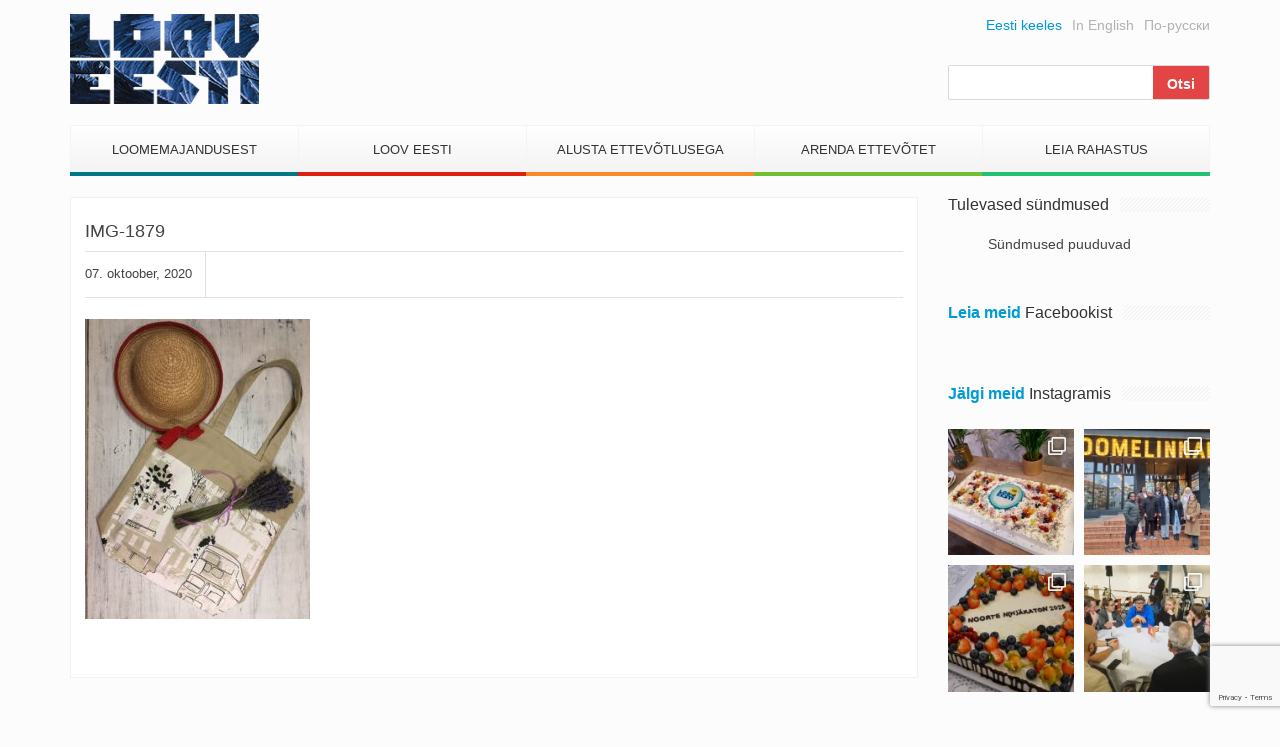

--- FILE ---
content_type: text/html; charset=utf-8
request_url: https://www.google.com/recaptcha/api2/anchor?ar=1&k=6Lev1qcUAAAAAHHDQSBYO7Vhetw8BCAYwt8zwTMH&co=aHR0cHM6Ly93d3cubG9vdmVlc3RpLmVlOjQ0Mw..&hl=en&v=PoyoqOPhxBO7pBk68S4YbpHZ&size=invisible&anchor-ms=20000&execute-ms=30000&cb=eu6gdgukyeyb
body_size: 49007
content:
<!DOCTYPE HTML><html dir="ltr" lang="en"><head><meta http-equiv="Content-Type" content="text/html; charset=UTF-8">
<meta http-equiv="X-UA-Compatible" content="IE=edge">
<title>reCAPTCHA</title>
<style type="text/css">
/* cyrillic-ext */
@font-face {
  font-family: 'Roboto';
  font-style: normal;
  font-weight: 400;
  font-stretch: 100%;
  src: url(//fonts.gstatic.com/s/roboto/v48/KFO7CnqEu92Fr1ME7kSn66aGLdTylUAMa3GUBHMdazTgWw.woff2) format('woff2');
  unicode-range: U+0460-052F, U+1C80-1C8A, U+20B4, U+2DE0-2DFF, U+A640-A69F, U+FE2E-FE2F;
}
/* cyrillic */
@font-face {
  font-family: 'Roboto';
  font-style: normal;
  font-weight: 400;
  font-stretch: 100%;
  src: url(//fonts.gstatic.com/s/roboto/v48/KFO7CnqEu92Fr1ME7kSn66aGLdTylUAMa3iUBHMdazTgWw.woff2) format('woff2');
  unicode-range: U+0301, U+0400-045F, U+0490-0491, U+04B0-04B1, U+2116;
}
/* greek-ext */
@font-face {
  font-family: 'Roboto';
  font-style: normal;
  font-weight: 400;
  font-stretch: 100%;
  src: url(//fonts.gstatic.com/s/roboto/v48/KFO7CnqEu92Fr1ME7kSn66aGLdTylUAMa3CUBHMdazTgWw.woff2) format('woff2');
  unicode-range: U+1F00-1FFF;
}
/* greek */
@font-face {
  font-family: 'Roboto';
  font-style: normal;
  font-weight: 400;
  font-stretch: 100%;
  src: url(//fonts.gstatic.com/s/roboto/v48/KFO7CnqEu92Fr1ME7kSn66aGLdTylUAMa3-UBHMdazTgWw.woff2) format('woff2');
  unicode-range: U+0370-0377, U+037A-037F, U+0384-038A, U+038C, U+038E-03A1, U+03A3-03FF;
}
/* math */
@font-face {
  font-family: 'Roboto';
  font-style: normal;
  font-weight: 400;
  font-stretch: 100%;
  src: url(//fonts.gstatic.com/s/roboto/v48/KFO7CnqEu92Fr1ME7kSn66aGLdTylUAMawCUBHMdazTgWw.woff2) format('woff2');
  unicode-range: U+0302-0303, U+0305, U+0307-0308, U+0310, U+0312, U+0315, U+031A, U+0326-0327, U+032C, U+032F-0330, U+0332-0333, U+0338, U+033A, U+0346, U+034D, U+0391-03A1, U+03A3-03A9, U+03B1-03C9, U+03D1, U+03D5-03D6, U+03F0-03F1, U+03F4-03F5, U+2016-2017, U+2034-2038, U+203C, U+2040, U+2043, U+2047, U+2050, U+2057, U+205F, U+2070-2071, U+2074-208E, U+2090-209C, U+20D0-20DC, U+20E1, U+20E5-20EF, U+2100-2112, U+2114-2115, U+2117-2121, U+2123-214F, U+2190, U+2192, U+2194-21AE, U+21B0-21E5, U+21F1-21F2, U+21F4-2211, U+2213-2214, U+2216-22FF, U+2308-230B, U+2310, U+2319, U+231C-2321, U+2336-237A, U+237C, U+2395, U+239B-23B7, U+23D0, U+23DC-23E1, U+2474-2475, U+25AF, U+25B3, U+25B7, U+25BD, U+25C1, U+25CA, U+25CC, U+25FB, U+266D-266F, U+27C0-27FF, U+2900-2AFF, U+2B0E-2B11, U+2B30-2B4C, U+2BFE, U+3030, U+FF5B, U+FF5D, U+1D400-1D7FF, U+1EE00-1EEFF;
}
/* symbols */
@font-face {
  font-family: 'Roboto';
  font-style: normal;
  font-weight: 400;
  font-stretch: 100%;
  src: url(//fonts.gstatic.com/s/roboto/v48/KFO7CnqEu92Fr1ME7kSn66aGLdTylUAMaxKUBHMdazTgWw.woff2) format('woff2');
  unicode-range: U+0001-000C, U+000E-001F, U+007F-009F, U+20DD-20E0, U+20E2-20E4, U+2150-218F, U+2190, U+2192, U+2194-2199, U+21AF, U+21E6-21F0, U+21F3, U+2218-2219, U+2299, U+22C4-22C6, U+2300-243F, U+2440-244A, U+2460-24FF, U+25A0-27BF, U+2800-28FF, U+2921-2922, U+2981, U+29BF, U+29EB, U+2B00-2BFF, U+4DC0-4DFF, U+FFF9-FFFB, U+10140-1018E, U+10190-1019C, U+101A0, U+101D0-101FD, U+102E0-102FB, U+10E60-10E7E, U+1D2C0-1D2D3, U+1D2E0-1D37F, U+1F000-1F0FF, U+1F100-1F1AD, U+1F1E6-1F1FF, U+1F30D-1F30F, U+1F315, U+1F31C, U+1F31E, U+1F320-1F32C, U+1F336, U+1F378, U+1F37D, U+1F382, U+1F393-1F39F, U+1F3A7-1F3A8, U+1F3AC-1F3AF, U+1F3C2, U+1F3C4-1F3C6, U+1F3CA-1F3CE, U+1F3D4-1F3E0, U+1F3ED, U+1F3F1-1F3F3, U+1F3F5-1F3F7, U+1F408, U+1F415, U+1F41F, U+1F426, U+1F43F, U+1F441-1F442, U+1F444, U+1F446-1F449, U+1F44C-1F44E, U+1F453, U+1F46A, U+1F47D, U+1F4A3, U+1F4B0, U+1F4B3, U+1F4B9, U+1F4BB, U+1F4BF, U+1F4C8-1F4CB, U+1F4D6, U+1F4DA, U+1F4DF, U+1F4E3-1F4E6, U+1F4EA-1F4ED, U+1F4F7, U+1F4F9-1F4FB, U+1F4FD-1F4FE, U+1F503, U+1F507-1F50B, U+1F50D, U+1F512-1F513, U+1F53E-1F54A, U+1F54F-1F5FA, U+1F610, U+1F650-1F67F, U+1F687, U+1F68D, U+1F691, U+1F694, U+1F698, U+1F6AD, U+1F6B2, U+1F6B9-1F6BA, U+1F6BC, U+1F6C6-1F6CF, U+1F6D3-1F6D7, U+1F6E0-1F6EA, U+1F6F0-1F6F3, U+1F6F7-1F6FC, U+1F700-1F7FF, U+1F800-1F80B, U+1F810-1F847, U+1F850-1F859, U+1F860-1F887, U+1F890-1F8AD, U+1F8B0-1F8BB, U+1F8C0-1F8C1, U+1F900-1F90B, U+1F93B, U+1F946, U+1F984, U+1F996, U+1F9E9, U+1FA00-1FA6F, U+1FA70-1FA7C, U+1FA80-1FA89, U+1FA8F-1FAC6, U+1FACE-1FADC, U+1FADF-1FAE9, U+1FAF0-1FAF8, U+1FB00-1FBFF;
}
/* vietnamese */
@font-face {
  font-family: 'Roboto';
  font-style: normal;
  font-weight: 400;
  font-stretch: 100%;
  src: url(//fonts.gstatic.com/s/roboto/v48/KFO7CnqEu92Fr1ME7kSn66aGLdTylUAMa3OUBHMdazTgWw.woff2) format('woff2');
  unicode-range: U+0102-0103, U+0110-0111, U+0128-0129, U+0168-0169, U+01A0-01A1, U+01AF-01B0, U+0300-0301, U+0303-0304, U+0308-0309, U+0323, U+0329, U+1EA0-1EF9, U+20AB;
}
/* latin-ext */
@font-face {
  font-family: 'Roboto';
  font-style: normal;
  font-weight: 400;
  font-stretch: 100%;
  src: url(//fonts.gstatic.com/s/roboto/v48/KFO7CnqEu92Fr1ME7kSn66aGLdTylUAMa3KUBHMdazTgWw.woff2) format('woff2');
  unicode-range: U+0100-02BA, U+02BD-02C5, U+02C7-02CC, U+02CE-02D7, U+02DD-02FF, U+0304, U+0308, U+0329, U+1D00-1DBF, U+1E00-1E9F, U+1EF2-1EFF, U+2020, U+20A0-20AB, U+20AD-20C0, U+2113, U+2C60-2C7F, U+A720-A7FF;
}
/* latin */
@font-face {
  font-family: 'Roboto';
  font-style: normal;
  font-weight: 400;
  font-stretch: 100%;
  src: url(//fonts.gstatic.com/s/roboto/v48/KFO7CnqEu92Fr1ME7kSn66aGLdTylUAMa3yUBHMdazQ.woff2) format('woff2');
  unicode-range: U+0000-00FF, U+0131, U+0152-0153, U+02BB-02BC, U+02C6, U+02DA, U+02DC, U+0304, U+0308, U+0329, U+2000-206F, U+20AC, U+2122, U+2191, U+2193, U+2212, U+2215, U+FEFF, U+FFFD;
}
/* cyrillic-ext */
@font-face {
  font-family: 'Roboto';
  font-style: normal;
  font-weight: 500;
  font-stretch: 100%;
  src: url(//fonts.gstatic.com/s/roboto/v48/KFO7CnqEu92Fr1ME7kSn66aGLdTylUAMa3GUBHMdazTgWw.woff2) format('woff2');
  unicode-range: U+0460-052F, U+1C80-1C8A, U+20B4, U+2DE0-2DFF, U+A640-A69F, U+FE2E-FE2F;
}
/* cyrillic */
@font-face {
  font-family: 'Roboto';
  font-style: normal;
  font-weight: 500;
  font-stretch: 100%;
  src: url(//fonts.gstatic.com/s/roboto/v48/KFO7CnqEu92Fr1ME7kSn66aGLdTylUAMa3iUBHMdazTgWw.woff2) format('woff2');
  unicode-range: U+0301, U+0400-045F, U+0490-0491, U+04B0-04B1, U+2116;
}
/* greek-ext */
@font-face {
  font-family: 'Roboto';
  font-style: normal;
  font-weight: 500;
  font-stretch: 100%;
  src: url(//fonts.gstatic.com/s/roboto/v48/KFO7CnqEu92Fr1ME7kSn66aGLdTylUAMa3CUBHMdazTgWw.woff2) format('woff2');
  unicode-range: U+1F00-1FFF;
}
/* greek */
@font-face {
  font-family: 'Roboto';
  font-style: normal;
  font-weight: 500;
  font-stretch: 100%;
  src: url(//fonts.gstatic.com/s/roboto/v48/KFO7CnqEu92Fr1ME7kSn66aGLdTylUAMa3-UBHMdazTgWw.woff2) format('woff2');
  unicode-range: U+0370-0377, U+037A-037F, U+0384-038A, U+038C, U+038E-03A1, U+03A3-03FF;
}
/* math */
@font-face {
  font-family: 'Roboto';
  font-style: normal;
  font-weight: 500;
  font-stretch: 100%;
  src: url(//fonts.gstatic.com/s/roboto/v48/KFO7CnqEu92Fr1ME7kSn66aGLdTylUAMawCUBHMdazTgWw.woff2) format('woff2');
  unicode-range: U+0302-0303, U+0305, U+0307-0308, U+0310, U+0312, U+0315, U+031A, U+0326-0327, U+032C, U+032F-0330, U+0332-0333, U+0338, U+033A, U+0346, U+034D, U+0391-03A1, U+03A3-03A9, U+03B1-03C9, U+03D1, U+03D5-03D6, U+03F0-03F1, U+03F4-03F5, U+2016-2017, U+2034-2038, U+203C, U+2040, U+2043, U+2047, U+2050, U+2057, U+205F, U+2070-2071, U+2074-208E, U+2090-209C, U+20D0-20DC, U+20E1, U+20E5-20EF, U+2100-2112, U+2114-2115, U+2117-2121, U+2123-214F, U+2190, U+2192, U+2194-21AE, U+21B0-21E5, U+21F1-21F2, U+21F4-2211, U+2213-2214, U+2216-22FF, U+2308-230B, U+2310, U+2319, U+231C-2321, U+2336-237A, U+237C, U+2395, U+239B-23B7, U+23D0, U+23DC-23E1, U+2474-2475, U+25AF, U+25B3, U+25B7, U+25BD, U+25C1, U+25CA, U+25CC, U+25FB, U+266D-266F, U+27C0-27FF, U+2900-2AFF, U+2B0E-2B11, U+2B30-2B4C, U+2BFE, U+3030, U+FF5B, U+FF5D, U+1D400-1D7FF, U+1EE00-1EEFF;
}
/* symbols */
@font-face {
  font-family: 'Roboto';
  font-style: normal;
  font-weight: 500;
  font-stretch: 100%;
  src: url(//fonts.gstatic.com/s/roboto/v48/KFO7CnqEu92Fr1ME7kSn66aGLdTylUAMaxKUBHMdazTgWw.woff2) format('woff2');
  unicode-range: U+0001-000C, U+000E-001F, U+007F-009F, U+20DD-20E0, U+20E2-20E4, U+2150-218F, U+2190, U+2192, U+2194-2199, U+21AF, U+21E6-21F0, U+21F3, U+2218-2219, U+2299, U+22C4-22C6, U+2300-243F, U+2440-244A, U+2460-24FF, U+25A0-27BF, U+2800-28FF, U+2921-2922, U+2981, U+29BF, U+29EB, U+2B00-2BFF, U+4DC0-4DFF, U+FFF9-FFFB, U+10140-1018E, U+10190-1019C, U+101A0, U+101D0-101FD, U+102E0-102FB, U+10E60-10E7E, U+1D2C0-1D2D3, U+1D2E0-1D37F, U+1F000-1F0FF, U+1F100-1F1AD, U+1F1E6-1F1FF, U+1F30D-1F30F, U+1F315, U+1F31C, U+1F31E, U+1F320-1F32C, U+1F336, U+1F378, U+1F37D, U+1F382, U+1F393-1F39F, U+1F3A7-1F3A8, U+1F3AC-1F3AF, U+1F3C2, U+1F3C4-1F3C6, U+1F3CA-1F3CE, U+1F3D4-1F3E0, U+1F3ED, U+1F3F1-1F3F3, U+1F3F5-1F3F7, U+1F408, U+1F415, U+1F41F, U+1F426, U+1F43F, U+1F441-1F442, U+1F444, U+1F446-1F449, U+1F44C-1F44E, U+1F453, U+1F46A, U+1F47D, U+1F4A3, U+1F4B0, U+1F4B3, U+1F4B9, U+1F4BB, U+1F4BF, U+1F4C8-1F4CB, U+1F4D6, U+1F4DA, U+1F4DF, U+1F4E3-1F4E6, U+1F4EA-1F4ED, U+1F4F7, U+1F4F9-1F4FB, U+1F4FD-1F4FE, U+1F503, U+1F507-1F50B, U+1F50D, U+1F512-1F513, U+1F53E-1F54A, U+1F54F-1F5FA, U+1F610, U+1F650-1F67F, U+1F687, U+1F68D, U+1F691, U+1F694, U+1F698, U+1F6AD, U+1F6B2, U+1F6B9-1F6BA, U+1F6BC, U+1F6C6-1F6CF, U+1F6D3-1F6D7, U+1F6E0-1F6EA, U+1F6F0-1F6F3, U+1F6F7-1F6FC, U+1F700-1F7FF, U+1F800-1F80B, U+1F810-1F847, U+1F850-1F859, U+1F860-1F887, U+1F890-1F8AD, U+1F8B0-1F8BB, U+1F8C0-1F8C1, U+1F900-1F90B, U+1F93B, U+1F946, U+1F984, U+1F996, U+1F9E9, U+1FA00-1FA6F, U+1FA70-1FA7C, U+1FA80-1FA89, U+1FA8F-1FAC6, U+1FACE-1FADC, U+1FADF-1FAE9, U+1FAF0-1FAF8, U+1FB00-1FBFF;
}
/* vietnamese */
@font-face {
  font-family: 'Roboto';
  font-style: normal;
  font-weight: 500;
  font-stretch: 100%;
  src: url(//fonts.gstatic.com/s/roboto/v48/KFO7CnqEu92Fr1ME7kSn66aGLdTylUAMa3OUBHMdazTgWw.woff2) format('woff2');
  unicode-range: U+0102-0103, U+0110-0111, U+0128-0129, U+0168-0169, U+01A0-01A1, U+01AF-01B0, U+0300-0301, U+0303-0304, U+0308-0309, U+0323, U+0329, U+1EA0-1EF9, U+20AB;
}
/* latin-ext */
@font-face {
  font-family: 'Roboto';
  font-style: normal;
  font-weight: 500;
  font-stretch: 100%;
  src: url(//fonts.gstatic.com/s/roboto/v48/KFO7CnqEu92Fr1ME7kSn66aGLdTylUAMa3KUBHMdazTgWw.woff2) format('woff2');
  unicode-range: U+0100-02BA, U+02BD-02C5, U+02C7-02CC, U+02CE-02D7, U+02DD-02FF, U+0304, U+0308, U+0329, U+1D00-1DBF, U+1E00-1E9F, U+1EF2-1EFF, U+2020, U+20A0-20AB, U+20AD-20C0, U+2113, U+2C60-2C7F, U+A720-A7FF;
}
/* latin */
@font-face {
  font-family: 'Roboto';
  font-style: normal;
  font-weight: 500;
  font-stretch: 100%;
  src: url(//fonts.gstatic.com/s/roboto/v48/KFO7CnqEu92Fr1ME7kSn66aGLdTylUAMa3yUBHMdazQ.woff2) format('woff2');
  unicode-range: U+0000-00FF, U+0131, U+0152-0153, U+02BB-02BC, U+02C6, U+02DA, U+02DC, U+0304, U+0308, U+0329, U+2000-206F, U+20AC, U+2122, U+2191, U+2193, U+2212, U+2215, U+FEFF, U+FFFD;
}
/* cyrillic-ext */
@font-face {
  font-family: 'Roboto';
  font-style: normal;
  font-weight: 900;
  font-stretch: 100%;
  src: url(//fonts.gstatic.com/s/roboto/v48/KFO7CnqEu92Fr1ME7kSn66aGLdTylUAMa3GUBHMdazTgWw.woff2) format('woff2');
  unicode-range: U+0460-052F, U+1C80-1C8A, U+20B4, U+2DE0-2DFF, U+A640-A69F, U+FE2E-FE2F;
}
/* cyrillic */
@font-face {
  font-family: 'Roboto';
  font-style: normal;
  font-weight: 900;
  font-stretch: 100%;
  src: url(//fonts.gstatic.com/s/roboto/v48/KFO7CnqEu92Fr1ME7kSn66aGLdTylUAMa3iUBHMdazTgWw.woff2) format('woff2');
  unicode-range: U+0301, U+0400-045F, U+0490-0491, U+04B0-04B1, U+2116;
}
/* greek-ext */
@font-face {
  font-family: 'Roboto';
  font-style: normal;
  font-weight: 900;
  font-stretch: 100%;
  src: url(//fonts.gstatic.com/s/roboto/v48/KFO7CnqEu92Fr1ME7kSn66aGLdTylUAMa3CUBHMdazTgWw.woff2) format('woff2');
  unicode-range: U+1F00-1FFF;
}
/* greek */
@font-face {
  font-family: 'Roboto';
  font-style: normal;
  font-weight: 900;
  font-stretch: 100%;
  src: url(//fonts.gstatic.com/s/roboto/v48/KFO7CnqEu92Fr1ME7kSn66aGLdTylUAMa3-UBHMdazTgWw.woff2) format('woff2');
  unicode-range: U+0370-0377, U+037A-037F, U+0384-038A, U+038C, U+038E-03A1, U+03A3-03FF;
}
/* math */
@font-face {
  font-family: 'Roboto';
  font-style: normal;
  font-weight: 900;
  font-stretch: 100%;
  src: url(//fonts.gstatic.com/s/roboto/v48/KFO7CnqEu92Fr1ME7kSn66aGLdTylUAMawCUBHMdazTgWw.woff2) format('woff2');
  unicode-range: U+0302-0303, U+0305, U+0307-0308, U+0310, U+0312, U+0315, U+031A, U+0326-0327, U+032C, U+032F-0330, U+0332-0333, U+0338, U+033A, U+0346, U+034D, U+0391-03A1, U+03A3-03A9, U+03B1-03C9, U+03D1, U+03D5-03D6, U+03F0-03F1, U+03F4-03F5, U+2016-2017, U+2034-2038, U+203C, U+2040, U+2043, U+2047, U+2050, U+2057, U+205F, U+2070-2071, U+2074-208E, U+2090-209C, U+20D0-20DC, U+20E1, U+20E5-20EF, U+2100-2112, U+2114-2115, U+2117-2121, U+2123-214F, U+2190, U+2192, U+2194-21AE, U+21B0-21E5, U+21F1-21F2, U+21F4-2211, U+2213-2214, U+2216-22FF, U+2308-230B, U+2310, U+2319, U+231C-2321, U+2336-237A, U+237C, U+2395, U+239B-23B7, U+23D0, U+23DC-23E1, U+2474-2475, U+25AF, U+25B3, U+25B7, U+25BD, U+25C1, U+25CA, U+25CC, U+25FB, U+266D-266F, U+27C0-27FF, U+2900-2AFF, U+2B0E-2B11, U+2B30-2B4C, U+2BFE, U+3030, U+FF5B, U+FF5D, U+1D400-1D7FF, U+1EE00-1EEFF;
}
/* symbols */
@font-face {
  font-family: 'Roboto';
  font-style: normal;
  font-weight: 900;
  font-stretch: 100%;
  src: url(//fonts.gstatic.com/s/roboto/v48/KFO7CnqEu92Fr1ME7kSn66aGLdTylUAMaxKUBHMdazTgWw.woff2) format('woff2');
  unicode-range: U+0001-000C, U+000E-001F, U+007F-009F, U+20DD-20E0, U+20E2-20E4, U+2150-218F, U+2190, U+2192, U+2194-2199, U+21AF, U+21E6-21F0, U+21F3, U+2218-2219, U+2299, U+22C4-22C6, U+2300-243F, U+2440-244A, U+2460-24FF, U+25A0-27BF, U+2800-28FF, U+2921-2922, U+2981, U+29BF, U+29EB, U+2B00-2BFF, U+4DC0-4DFF, U+FFF9-FFFB, U+10140-1018E, U+10190-1019C, U+101A0, U+101D0-101FD, U+102E0-102FB, U+10E60-10E7E, U+1D2C0-1D2D3, U+1D2E0-1D37F, U+1F000-1F0FF, U+1F100-1F1AD, U+1F1E6-1F1FF, U+1F30D-1F30F, U+1F315, U+1F31C, U+1F31E, U+1F320-1F32C, U+1F336, U+1F378, U+1F37D, U+1F382, U+1F393-1F39F, U+1F3A7-1F3A8, U+1F3AC-1F3AF, U+1F3C2, U+1F3C4-1F3C6, U+1F3CA-1F3CE, U+1F3D4-1F3E0, U+1F3ED, U+1F3F1-1F3F3, U+1F3F5-1F3F7, U+1F408, U+1F415, U+1F41F, U+1F426, U+1F43F, U+1F441-1F442, U+1F444, U+1F446-1F449, U+1F44C-1F44E, U+1F453, U+1F46A, U+1F47D, U+1F4A3, U+1F4B0, U+1F4B3, U+1F4B9, U+1F4BB, U+1F4BF, U+1F4C8-1F4CB, U+1F4D6, U+1F4DA, U+1F4DF, U+1F4E3-1F4E6, U+1F4EA-1F4ED, U+1F4F7, U+1F4F9-1F4FB, U+1F4FD-1F4FE, U+1F503, U+1F507-1F50B, U+1F50D, U+1F512-1F513, U+1F53E-1F54A, U+1F54F-1F5FA, U+1F610, U+1F650-1F67F, U+1F687, U+1F68D, U+1F691, U+1F694, U+1F698, U+1F6AD, U+1F6B2, U+1F6B9-1F6BA, U+1F6BC, U+1F6C6-1F6CF, U+1F6D3-1F6D7, U+1F6E0-1F6EA, U+1F6F0-1F6F3, U+1F6F7-1F6FC, U+1F700-1F7FF, U+1F800-1F80B, U+1F810-1F847, U+1F850-1F859, U+1F860-1F887, U+1F890-1F8AD, U+1F8B0-1F8BB, U+1F8C0-1F8C1, U+1F900-1F90B, U+1F93B, U+1F946, U+1F984, U+1F996, U+1F9E9, U+1FA00-1FA6F, U+1FA70-1FA7C, U+1FA80-1FA89, U+1FA8F-1FAC6, U+1FACE-1FADC, U+1FADF-1FAE9, U+1FAF0-1FAF8, U+1FB00-1FBFF;
}
/* vietnamese */
@font-face {
  font-family: 'Roboto';
  font-style: normal;
  font-weight: 900;
  font-stretch: 100%;
  src: url(//fonts.gstatic.com/s/roboto/v48/KFO7CnqEu92Fr1ME7kSn66aGLdTylUAMa3OUBHMdazTgWw.woff2) format('woff2');
  unicode-range: U+0102-0103, U+0110-0111, U+0128-0129, U+0168-0169, U+01A0-01A1, U+01AF-01B0, U+0300-0301, U+0303-0304, U+0308-0309, U+0323, U+0329, U+1EA0-1EF9, U+20AB;
}
/* latin-ext */
@font-face {
  font-family: 'Roboto';
  font-style: normal;
  font-weight: 900;
  font-stretch: 100%;
  src: url(//fonts.gstatic.com/s/roboto/v48/KFO7CnqEu92Fr1ME7kSn66aGLdTylUAMa3KUBHMdazTgWw.woff2) format('woff2');
  unicode-range: U+0100-02BA, U+02BD-02C5, U+02C7-02CC, U+02CE-02D7, U+02DD-02FF, U+0304, U+0308, U+0329, U+1D00-1DBF, U+1E00-1E9F, U+1EF2-1EFF, U+2020, U+20A0-20AB, U+20AD-20C0, U+2113, U+2C60-2C7F, U+A720-A7FF;
}
/* latin */
@font-face {
  font-family: 'Roboto';
  font-style: normal;
  font-weight: 900;
  font-stretch: 100%;
  src: url(//fonts.gstatic.com/s/roboto/v48/KFO7CnqEu92Fr1ME7kSn66aGLdTylUAMa3yUBHMdazQ.woff2) format('woff2');
  unicode-range: U+0000-00FF, U+0131, U+0152-0153, U+02BB-02BC, U+02C6, U+02DA, U+02DC, U+0304, U+0308, U+0329, U+2000-206F, U+20AC, U+2122, U+2191, U+2193, U+2212, U+2215, U+FEFF, U+FFFD;
}

</style>
<link rel="stylesheet" type="text/css" href="https://www.gstatic.com/recaptcha/releases/PoyoqOPhxBO7pBk68S4YbpHZ/styles__ltr.css">
<script nonce="mfZkIzL114hi4A54mqQGJg" type="text/javascript">window['__recaptcha_api'] = 'https://www.google.com/recaptcha/api2/';</script>
<script type="text/javascript" src="https://www.gstatic.com/recaptcha/releases/PoyoqOPhxBO7pBk68S4YbpHZ/recaptcha__en.js" nonce="mfZkIzL114hi4A54mqQGJg">
      
    </script></head>
<body><div id="rc-anchor-alert" class="rc-anchor-alert"></div>
<input type="hidden" id="recaptcha-token" value="[base64]">
<script type="text/javascript" nonce="mfZkIzL114hi4A54mqQGJg">
      recaptcha.anchor.Main.init("[\x22ainput\x22,[\x22bgdata\x22,\x22\x22,\[base64]/[base64]/UltIKytdPWE6KGE8MjA0OD9SW0grK109YT4+NnwxOTI6KChhJjY0NTEyKT09NTUyOTYmJnErMTxoLmxlbmd0aCYmKGguY2hhckNvZGVBdChxKzEpJjY0NTEyKT09NTYzMjA/[base64]/MjU1OlI/[base64]/[base64]/[base64]/[base64]/[base64]/[base64]/[base64]/[base64]/[base64]/[base64]\x22,\[base64]\\u003d\x22,\x22w5Epw6xkw6LCocOBwq8yw4LCkcKHwr/Du8K7EMOPw7oTQW9MVsKpb2nCvmzCgxjDl8KwRWoxwqtfw48Tw73CrBBfw6XChsKMwrctEMOJwq/DpBARwoR2amnCkGg6w6ZWGDtuRyXDgQtbN0lxw5dHw4lzw6HCg8OZw43DpmjDuSdrw6HCp3RWWCHCmcOIeSIhw6l0TzbCosO3woDDsnvDmMK9wqxiw7TDisOMDMKHw5oQw5PDucOxeMKrAcK5w6/[base64]/DvFQWw6FzcjVyeR9Aw4ZGUzVow6DDiR1MMcOiUcKnBT57LBLDmsKkwrhDwqzDv34Qwp7CqDZ7G8K/VsKwZXrCqGPDgcKNAcKLwonDicOGD8KEcMKvOyQyw7N8wovCszpBScO+wrA8wrjCncKMHyXDj8OUwrlEK2TClARtwrbDkWLDkMOkKsOzd8OffMOPFCHDkXIxCcKnScOTwqrDjWxNLMONwp1SBgzCgsOhwpbDk8O9FlFjwr7Cuk/Dtjktw5Ykw5hXwqnCkiwkw54Owoxdw6TCjsKtwrtdGytOIH0IL2TCt0TCsMOEwqBWw6BVBcO2wod/SDViw4EKw6zDtcK2wpRkHmLDr8KPNcObY8KHw4rCmMO5E2/DtS0UAMKFbsO4wozCuncIBjgqP8OVR8KtNsK8wptmworCusKRIRvCjsKXwotpwoILw7rChXoIw7siXxs8w7/[base64]/CjSHCqcOnw5A+OSUSw61tBMKwYcKJw4/CoF7Csy/CqS/DnsOUw5fDgcKaRMO9FcO/w5Ruwo0WNXhXa8O1O8OHwpsuaU5sOnw/asKSH2l0agzDh8KDwo8gwo4KBj3DvMOKWcOjFMKpw5jDu8KPHApCw7TCuzJswo1PPMKWTsKgwr/CpmPCv8ORXcK6wqFnXR/Ds8OJw6Z/[base64]/[base64]/[base64]/ClzjDocOmeMO8wpDCqsOZGQwDBiDCkRlVKDlwAcKVw5U1wqwES3RDN8OPwoMLQsO9wpNxccOkw4IUw5bCjiDCpyVRFsKqwovCvMKhwpPDpcOJw4jDl8K3w5DCqcKbw45lw6hjIsOfRMKsw6J/w6TCiidfAV83AMOeNxBdT8KvHwzDhTZHVn0Rwq/[base64]/CljDDmMKkLMKvw6Jew4vCiMONwqTCtg8Sw6Y3w77DgcOIAsO5w4TDsMKoZsOPFidbw55rwrl1wpzDshXCgcOyDTM+w5XDq8KPfxs4w7/CocOew5gJwr3DjcO0w5PDtU9ITRLCigMGwp/[base64]/DmcKDw6hgEsKnRETDpMOrwpHCrgbCtMO4wonCjMOZfsOVH2PCgcKnw4PCohcxZ2PDpk/DhTPDpcKOdVwoacKUPcOfaHMjX2gBw5x+TTPCqEF3Wl1AKsORQCPCjMOBwobDmTkzEcOPbxvCvgbDsMK9PnR9wrx3EVnChHk/w5vCghjDkMKgfDXCmsOYw4okLcO6BMOje3fCjyAWwrnDhAXDvMKkw7PDgMK9KURkwoZuw7M7M8KqDsO9woPCpWZCw5jDrxpjw6XDsXrCiFh+wpAmQ8OzUsKpwr4YHwvDsBJELcK9LU/[base64]/DjsK+wo/DojjDhAPDs8OVclFgGF/DgsORwqLDq2vDvS9iSxDDn8O5ZcORw6pEYsKqw6zCqsKYccKzOsO3w68xw55gw6dFwqHClVbCinw4ZcKjw74lw5I5KHBFwrouwo3Dj8K5w4vDu2JnJsKgw6PCqHNvwrHDpMOre8OaSD/[base64]/XMKDSMOkIMORwp5RTcKiwo7Duj4AJEAGHMOfX8KRwrsEbnrCqXZ9GsO/wpLClVbDtwQiwoPDqxnDj8K8w47Dt00RUil9LMO0wpkVHcKywqTDlMKewrnDm0A5w55sLwF0G8KQw47Cn3BuWMOhwpbDl25iHD3DjRoSGcObIcKOFBnCn8OxMMOiwqg7wrLDqx/DsxVwBg1jAVnDp8KtNk/DmcOlJ8OOGzhOG8KYwrEwbsKwwrRfwrnDgQzCp8KUSmPCgjrDsUTDo8KKw4h1fcKnwpjDtsOXasOlw7/[base64]/CXTDq1fCk8OIw4bDrsKWIizCiMOrVcKbwoLDqTzDrsK9X8K2E2pOXwF/L8KwwqzCknHCqMOYEMOUw5zCmBbDo8OQwpQdwrcCw75TFMKRLz7Dh8Kzw7zCk8Onw74Gw7sMPxrDrVMeRcKNw4PCumbChsOkbsO4T8Klw458w7/[base64]/wozDp8KBLxkVH1kMwr/DnsKHw43CiMOUwrERw7/[base64]/[base64]/w7RhXyzCiycGURvCqRXCq2RnLDInWVnCl8OCBsO4K8OVw4/Ct2PCmsK7DcKZw5AUQ8KmHGvClMO9IkdyG8O9IHHDtcO2ZTTDlcKlw53Di8KhKcKAMcKDYkBnAQbDusKqIULCtsKfw6/CncOPXiHCgxgVBcKGC0LCvsOEw6MuKsKhw61iFcKiA8Kzw6zDscKxwq/CsMOPw41VaMKewrE8LiwjwpvCqcOpIRNGVx5owpRdwp9Jf8OMVMKDw4phAcKZwqgVw5pkwojCsEhbw7VAw60eP3g/[base64]/DkcK4K8O/w4rDlCTCvsODwpXDoW1QHcOEwpN1w4Y8wrt8wpY/wrJpwqFqC3lJRsKPW8Kyw5JRIMKNwr7DtsKWw43DmMK5B8KWdUfDrMKEATl8CsO5ZCHDvsKkZsONBQphK8ObB2cow6TDpSU/[base64]/DtMOtw6Myw7DCoDnCq8KBClLCpsOgWsK3JCDDolvDmFd6wpBpw455wrbClWXDt8KLWX/CssOEEEvDuXPDkEF5w73DgwQmwoovw63Cl2Imwp5/ZcKqA8OSwrnDoiYkw5/CssOeWsKjwodjw6Y7woLCqhZXM0/DpDbCs8Kpw4TCiFLDt1QXaQV6DcKiwrAwwq7DpMKxw6vDtFfCvDkBwpsCcsK3wrrDmsKJwprCrh0swqVXLsKwwrbCmcO8KmE/wp0MG8OsZcKbwqgofSXDm0MWw5fCtsKFf30ifm3DjcKfCsOIwpHDuMK6O8OAw7EpNcOsaRnDrVbDnMKWUcOOw7vCssKAw4MzSXoWw5x3LivCiMOVwr5uIwnCuw7CucKgwo87UzUdw7vChiwmwqcQDCjChsOhw5jCnEtpw45kwoPCiCrDsh9Kw6TDmRbDvcKCwqE/csKJw77DjyDCrTzClcKGwpN3YWcjwo5ewpNMKMO8B8OPw6fDtirChzjChcK7SnlmLsKAw7fCv8OCwp/[base64]/[base64]/w5/[base64]/Cg8OLwqteE3wgFEIwSzNcWMO/[base64]/LVDDjk8CBUovLMOQDmtQfHDCjMOJFTZcbA8Vwp/CgMKswp7CqsOuJyAWJMOXwqEvwpgBw4/DqMKiIA3DmhFyRcKZXzvDkMOXCzDDm8O+FsKYw4hLwpfDuBbDm1HCmgfClXLDgF/CuMKfbRQQw6MpwrEkKMOFcMKmFn52HA7DmB3DsTjCk2/Cpm7ClcO0w4Rhw6TCgsOoAw/DoDDCtcODBjbCmxnDlMOow49AHcK1HhIxw7/ClDrDjwLDh8OzBcK7wrHCpmIyZyTCqBfDuSXClncwJyvCm8O1w5tPw7vDocK1TQrCkiFSFmnDlMKewrLDlEnDoMO5FQ/CicOiH2NDw6Vgw4/[base64]/MsKQwpF9QFjClW3DtyMTwrJyEkbDgcKIwpLDjhHCiMOkO8OtwrB/SxEIBz3ChRVkwpXDnMORLQXDtsKKGCpCYMOYw5nDpMO/[base64]/DisOHUR89w7jDvCbCv8K1RsO1AcO4w7/CmmQqVBdJw5Z5IcKDw5AKNcOew5vDmUHCsyQpwqzDl2QCw5xoMiFBw4jCh8KpKmjDrcOaNsOjcMKRKcOCw6LCllrDv8KVPsOKGWzDkCTCosOEw67Cog91TcOnwoVpGG5mV3bCmmYUTsK9w754wp8WYk3Cr0PCv2IIw4lKw47ChsOCwoPDr8OTFiJfwqcGecKaRnsRCw/CpWxbKipYwpMVSU1OVGBQeVRqOChTw5cYCR/Cg8K9V8Omwp/DlhXDosOWNsOKX3dTwr7DkcKHQjETwpg/Z8K9w4XCgRbDqcKJdQTCkcKZw5XDhMOGw7U1wrLCvcOAbU4Qw7/CqXDDnivCr2YBEgpGVzoKwqrCk8ONwpoew4zCi8KbakXDhcK9RhvCmXvDqhPCpAt8w606w6zCmQhPw5/CoxJmO1bCigQ9aWnDmjQPw6HCucOJP8OPwqrCmMKnFMKQJMKPwqBVwpd9wq3Chz7CtCgawojCjlUfwrfCsXfDpsOoI8OYVFxGIMOOJxQ9wofCgsO0w6JgScKwfVXCkTjCjijCn8KJJg9TacKjw4rCjR/DosKhwojDgyVvQ3jCtsOVw4bCucOTwpTCgT9bwqXDvcORwrcQw5F0w6UbA0E6w4PDjsKWNznCuMO+e23DjVvCk8OAOFYywpQKwpIfw4Zkw5vDk18Jw4EnGcO/w7UHwpDDlgMsXMOXwrvDo8OxJ8Ovby90dVcCTDLCncOPbsO1UsOaw5Iyb8OtBsOzYcOYE8KWwqrDpQ3Dm0dESBrCssKLUSzDnMOaw5nCh8OAXyvDm8OURABbfnvDvXdbwobCkMKrL8O4f8OSw6/Dhy/CmEh1w6bDo8K6AGnDuVUCZgPDl2o1FiBrTWnDnUZRwoIMwqElalpCwoE1EsK6eMOTNMKLw6nDtsKKwpvCkj3CgzxJwq1yw483LivCtFbCo2sFFsO2w6kCe3vCnsO1VsKuDsKhRcK1UsObw5bDnXLCjV/[base64]/Ci0AEw6fCpgl6G0rCqcOawoRIwobCjcOSwpEWwoACG8OUw5jCknzCv8O9wrzCk8Owwrpcw4UfBjnDhxxkwok9w5BuCR/[base64]/DmMKNBgU5wqgzw7/DthM3QRrClREwwqlAwpl3XXQ5DsOQwqfDvcKYwoZbw5jCr8KLNA3CtMOnw5BswprCimXCpcKFMCDCscKJw6Bow5QUwrnCiMKQwqRGw7TCqAfCu8Oxw5I2bETDrsKbZV/DvnUZUWnDrMOZEMK6dcODw5RKB8Kbw6xbRGsmIi/[base64]/Ds8OZw7ckwr4Fw6MTMB/CvMKVJ8KiNsOXUFDDh17DgMKzw6zDrXo7wpVew7PDhcOswq90wo3Dp8KZV8KNccK5M8KvFXbDg3dkwpXDr0tRUCTCl8ODdEQMFcOvIMOxw69CZV/DisKxA8O/XyrDk33Cq8KUw4DClDllwqcOwrRyw7/Djg7ChMKeGxAKwoo8wo/Dl8Ocwo7CvsOlwrxSw77DgsKPw6/DrcK0wqnDhDTCk3JsOi15wonDucOEw786ckA6cDPDrgc+EMKfw5gYw5rDsMKKw4PDtsOkw7w7w6sYKMOZwrcAw4VvIcOrwrXCjFfDisOHw7HCtcOpKMKnSsOBwq1rKMOkXMOpdSbChMK8w4zCvz7CsMKRw5Afwr/Cn8OIwp/DrllcwpXDr8O/CsOGasO5HcOyPsOQwrJfwoHDlcKfw5nChcKcwoLDmsOjbMO6w68Fw5otK8KbwrdyworDpjRccno6wqNbw7tWUVpVXMKfwoDCgcKzwqnCjCbDo18yLsO8JMOsTsKqwq7CnsOjDErDpE94Zj7DscOvacO4BGMFb8KvGkrCicKAIcK/w7zCjsOoN8OCw4LDvmHDgArClUPDosO9wpbDj8KwEUI+JyhnNxPCkMOAw5TCosKswq3DqsOzYsK3EXNCHGsSwrAbZcOZAibDssK5wqEaw4LClnwRwojCp8KdwrzCpgHCgMOGw4PDr8O9wrxtwpVAN8KCwpzDtMO/OsO9FMOFwqnCsMOUNVPDohTDnF3DusOtw6h4ImZeBsOlwoQJN8KAwpDDvMOcRBjDpcOTF8Otw77CrcKSVMO/agYGXADCscOFecO9a25fw7/ClwciY8OQFgZbwp3DnMORRWbCvMKyw4hJZ8KSccOwwrlNw7Z6ecOpw68mHzFuVAVyTl/CoMKuC8KxDFzDssKcFcKAW18AwpzCqMO5RMOQeQHDm8Ohw5oaLcKdw6Jbw6YvVCZHLMO9SmTCnwzCtMO1CMOrNgXClMOewotlwqsdwqfCqsOAwpDDgVY4w5Egwot/acKhLMKZWDgsD8K3w6vCrw1dUSXDiMOEcSx9BMKQbx9qwoV6WQfDlcKJFcOmfnjDiivCq1gMbsO0wrMiClcZAwHDtMOZMSzCmsOWwqQCPsKDwp/CrMO2CcOoPMKawqTCv8OGwovDnxgxw7PChMKEbMKFdcKQJcKhDmnCsnvDjMORSsOXOhdewpglwp/DvFPDtnJMDsKISD3DnFo6w7lvI0vCunvCt0TDlHrDj8OCw7HDp8Omwo/CvSTDrnDDhMOWwphUJ8Opw7AMw7bCuW8WwplYL2jDvVfDvMKawo8TIF7DtDXDt8KSY3DDnm9DHQICw5QeDcK1wr7CucOEacOZBz5ePCNgwqhmw4DCl8Ode1ZWVcKZw7Uzw5ADSE0WWGjDrcKLFxY7dVvDosOLw5/ChFPDucOGJwZFD1LDtcOzLzDCh8Oaw7bCji7DgyYJVMKIw5gowpTDtX17wqfDrWkyKcO8w5giw4FDwrAgD8OGNMOaHcOOZsK4woEdw6Bww4QSWMKmOMK9MsKSw5nCv8KVw4XCox1Xw7/DqH43AcO1UMKZa8KVXcOrEj9oW8OQw4rDhMOjwp3Ch8KXSFxzX8KRdUZXwpjDmMKhwr7CrcK/V8OrO1xzVi9yLVNdS8ObasK8wq/Cp8Klwrggw6/CsMOrw7t6YMORacOPXcOTw4oGwpvCisO5wp/[base64]/BcKMZEXDkcKXTMOPX8K1w5QQw4NRSC8pYcOXwrXDlic1B8KFw7zCj8OZwqXDnDhowrTCnxZOwoItwph+w5nDosKxwpowacKsH2MQSjPCmSIvw6N2I3lEw5PCksOJw7LCvmA0w7DDksOMDB3CmsKlw73DmsO4w7TClXDDgsOKdsKpHcOmwpzDrMKawrvDi8KHw6/Dk8Kmw4BhPRcmwoLDvn7CgRxIQcKKdMKSwprCt8OiwpQQwpTDhcOew4INcHZGUCcPwqRBw7/[base64]/CqsOhw7zCtsKaMcOOw4HDvXvDhsO3aMK0GWw6w6rCqMOVNHwtdMKsVzkEw6h6wqUewpEIVcO6I1fCrsK5w59JY8KJUR1dw4Qlwp/CpD1PRMO/DVLCmcKCLgTCmMOACyoJwr9Kw4ARfMK0w5PCtcOoIcO8UikZw7TDoMOfw7AFNcKLwpEqw5TDrj1cBsOcdgzDhcOlcgTDoELCh3jCv8KdwpfCpsOiDh/CgsOXGwsXwrMqFxxTw7MJV0vDnx3DihYWMMKSe8Kqw7fDuW/[base64]/wpLDpMKjNnkuwqbClMOOwojCpATChCsqPTZlJMO3AcOfdcK4TMKQwrZCwrnCkcOiccKhRC/Cji1Yw6lqYcK4wrvCocKgwrULw4BDGkrDqnjDmRzCvjXCuR4Uw54aAD1rEXtnw5gjVsKRw43Dk2HCvsOpClTDlgrChgzCmHVJU1kcYwowwqpSCcKka8ODw6hdMF/CosOQw53DpQrCr8OOaStXBRnDsMKIwpY6w7YwwpbDimxWU8KCMcKHLVXCn2h0wqbDkcO0wrkNwrlYZ8KNw6wawpd7wrVGfMO1wq/Cu8KFAsO9VmHCrmw5woXCrkDCssKYwq0WRcOew53CngoUB1vDrWVhK1bCh0dgw4PCj8Oxw7NmaBMbAsOYwqLDl8OVSMKRw7ZIwokCPMOxwrwrZMKpLm4QMGJrwqnCq8OdwonCu8O+dTJzwrY5csKVcxLCpUbCvMOWwrI2F24YwpZ8w7hZFcOnL8OFw40/ZFRvXinCqMOQTMODPMKQS8OiwqJgw74uwobCi8K/w60/[base64]/DvSPDq1Vsw6M1dX7DisKNwr0BFsOHw5PDm3DCkHbCiQR9c8OWacKnUcOnBzwDJWYKwpMmwpXDti4iAsKCw67DlcO0wpwtc8OUc8Kvw6EQw40SF8KEwoTDoVbDvybChcOJdgXClcONC8KhworCp3UGP1DDsyLCksOBw4xbAsOeasKXwpVEw6pqQVXChMO/OcKjDA9bw5XDvRRiw4Z0dETCrQtww4hXwplZw70lYjTCmCjCgcO5w5LDp8OZwqTChFjCgMOzwrxew5R5w6UAV8KeX8OsTcKUXiPCq8OTw77DqwDCqsKPwp0tw4LChnbDh8KMwoTDi8OcwqLCuMO8V8KNdcOzaXcbwpwMw7hJC0zCkm/CpWfCvcOFwp4EbMOcfEw2wrMwL8OJQw4hw6DCqcKfw77DmsK4wo0DB8ONwrrDjgrDpMOIXcOmE23Cv8OwUxTCscKew4lfwo/DkMOzw4UQOBzCncKICh0mw5zDgwR6wpnDowYHLFMgw7UOw65KYMKnDVnCqnnDucOVwq/[base64]/Dn387wqVpw6LDgMKyw7I6w7vCtMKTVQMfw6AlWcKPQgjCocO6QsKfeixqw5TDkQjDv8KMZk8QFcOqwobDh0IOwrbCqsK7w5sLw5XCvjgiDMKJbcKaB3TDj8KEY2Znwp8weMO/I0XDmn0pwo01wo5qwr9mQl/[base64]/Do8KEA2Qhw503w49wSsKvwqtMd8K6w6/ClCHCiULCkD4nw7F7wovDnhXDlcKUdsOVwqnCjcK+w5cbcjjDohZAwq9Iwp9QwqhBw4hVH8KHMxrDqsOSw6nDtsKOFmVFwpd4QXF6w4rDoFvCvncpXMO7CVjDqFvDjcKXwozDnQwKw4LCi8KPw7NuT8Kuwq/[base64]/[base64]/DhHpwMcKFw6/DmsO+wpPDnsKuw5dFw7s5wq1Aw79bw43CulFxwq1vORnCssOQcsObwplfw7fDjzhiw7N8w6bDrgXDvDTCmcKmwqxaLsOjDsKQBCvCm8KXUMOtwqVqw4bDqixiwq4iCWbDnhlfw4wXJT1DWFzDrcKxwqHDv8ObVQRiwrHCjWU+TMONPhJnw7hqwobCt1/[base64]/DscKBN8KQZy/[base64]/DhVJSe8K0wrt6wrvDswPDmlofXGI8w7TDpcO8w590wpcdw5DDjsKYBC/DsMKewrE6wrULL8OYSgDClsKkwpvDscOxw7rDuEMPw7vDoBA+wqIyfxzCucOPNC5Cexk5OsOfTcO8EEh1G8Kqw7bDlzVqwrsKNWXDqEp2w47CoSHDm8KsaTpNw7HCv1NMwr7CuV57PmDCghLCqiLCmsOtw7/DkcOTeV7DmiHDi8KbMz1KwojCpy50w6gecsKUbcOoHwcnwqNPLcOGPy5Dw6oUwpPDrcO2HMK9X1rDo1HDiQzDj0zCgcKRwrbDn8OHwpdaNcOheAAAbn0zPD7DjWPDnAvDimvDr1RZM8OnEsOCwo/CnRrCviHDp8K7bCbDpMKTe8OLwrTDjMKdbsOHEMO1w5gXFBorwo3DniTCvsKjw4fDjCvDvFXClnBow4vDqMOtwoo6J8Krw4/CsWjDjMO1KlvDh8OBwqJ/[base64]/DvAJ/UhAGKGTCinXCl8KFdxtBwqvCsMKNEAc+KsO/N08iwqVBw7BrEcOlw5rClBIQwoYOAwDDpD3DtMKAw7YPHsKcFsOtwpBGfVXDvMOSwqPDlcKRwrvCmcKIcSfCqMKoPMKxwo08X15PBVXClsKLw4DDkcKGwpDDqR5rJl9IS0zCv8KKUsO0dsO6w7/CkcO6wppMasO2csKcw5bDqsOAworDmwofPcKuMhUYGcOuw6kGfcK8ccKbwpvCncKcTRVbHUTDh8OxWcK2GBAzfynCnsOhSmdPYzglwp9/[base64]/[base64]/Dv8KvWydNw7gWLhTClknChAfCicKlUzFtwoDCv2/CjcO2wqTDgMK1FHgWMcKYw4nDngDCtMOWJG9nwqMywqXDhQDDqwZnV8K6w4XCt8K8DVXDh8OBWjPDhsKQEXnCrMKaGwjCoThpHMK+GcOOwqXCvMOfwoHCtGjChMKiwoMNBsOzw5Isw6TCjD/CqXLCn8OVR1XCuF/Cm8Kuc0zDnsKjw4TCqHwZK8KpX1LDqsKcQ8KOYcK6w61Hwr1/wqbClMOhwp/CicKOwqYOwr/Cv8OMwpzDsUHDu19OIipfVDocw6gHPMOpwoNEwr7DsUcPFUbCqXsiw4A0wo9Mw6vDnTbCp3E1w53CsUMewp7DmAPDgTAawrEcw7tfw6U1ay/CnMKracO4w4TCmsOGwoUJwrRMbE4ZUi9Mf37CtRMwc8OMw57CuSYNPR7DmAIjYsKrw4jDjsKVYMOVw7xSw446woHCjT4+w5JuBE9wWyVwF8OxFMOUwrJSwp/DqcKsw6J8UsKTwqhFVMOSwrwSfAU4woU9wqLChcO8PMKdw6rDqcOlw7jDj8Oufx8XFibChw10KMOxwrjDox3DsgnDiDLCtMOrwoMKLzDDo3bDlcKWZ8Obw4UJw6oLw6PCq8OGwoR0AxDCpSppaggDwo/Dn8KZCMOqwpXCqithwqsKPyLDl8O9R8OnMMK0V8Kow77CmU8Lw6fCoMKXwo1DwpXChx3DqMKxTsO/w6ZvwpPCpCrCmhhsRwvDgMKKw5tJVkPCk03DsMKKamrDtSIIHzDCri7DgsOHw4c5QQNeDsOrw7fCgGxdw7LCs8O8w6wDwrp6w48RwrU8K8OawrbCmsODwrF3Nwxxc8KSdGvCp8KjUcK7w7kMwpMvw41yGmR/wqHDssO5wqDDiwk1w7QjwrFDw4sWw4PCmmDCqgfDmcKrXFbCm8OwYi7CuMO3EDbDmcOifiJsc2M+w6rDghMawpE4w6ptw7oiw75QXwjCimYpMsONw77CtsOuYcKtWQ/[base64]/w4/Cly3DsMOtworCqMOTL8KtwqU+NVtVwqEvQWdeBmUKH8O0ZAjDp8KTNVICwoQ7w63Dr8KrA8KyajDCqh9vw61UJ3DCsyNAA8Olw7TDhkvCjgR9ZMOtYlUrwonDj2Q7w5owEcKXwqjCnMK2K8O/w57ChXDCoG8aw4Fkwo7DhsObwpBiJMKuw73Do8Kww4IUCMKrXsO5CFPCnCHCqMKKw5BXUsOIEcKtw6gPBcKkw4/ChnsYw6fDsA/[base64]/FMKcD0h7cMKQSRTDj8KdKD9Cwq8Qw7h1ecOVZMK/QQ5Ww5Naw6bCu8KyTQHDusKdwp/DiXACA8OrbEwFMsKSNmPCjcK6WsKEZMKockzDmxrCqsKkPHIccCJPwoAEYBU4w77CsTfCmQLClA/CphkzJMO4Mmg9w6NewpfDhcKewpLDhMKXY2NMwrTDkHVLw48kbRd4chXCqRDDiX7CnMOywo18w5zDlcO3wqVfWTkUTsOqw5/ClinDn0rClsO2GcKMwqLCpXvCi8K/CMKvw6w+GQAOOcOLw418DA7DvcOiDcODw4nDskZuVwrCkWQgwoxhw5rDlSTCvzkXwoPDmcKTw5g5wpfDojQRCsKsVnoawptcLsK5eRbCr8K5fhfDl3YTwrc1a8KJJMK3w4VHUMKuCDzDi3YHwrYDwpVICQNyS8OkdsK0wqxeccKLTcO/VmIqwqTDmQPDp8KUw5RgFWILSk5Ew6jDssOKwpTCg8OUWj/[base64]/[base64]/[base64]/DhsKcV0vDiMOfw5M2wpIlYMKTJsKHSXHCiljDkSAWw7VROWzDvMKZw4rCh8Oiw7/ChMOSw6wqwrR+wp/CtsKowofDn8O/[base64]/CqyHDlDzCtGxefi/DsS3DgsKRb3A+w6Newo3CrRR7ZDkhSsOdLh3CtMKlZcO6wpMyGsOnw5w3wqbDtMOvw6MPw7ANw4g/WcKyw60UDl7DlwV6wocgw73CpsOZOzElQsKWCjnDiy/[base64]/CicKVXsKBTwnDkBbCgWLDlMOlw7DCuXTDkMKZwpvCv8OCE8OJIMOsMU/CsHsubcKiw4bDi8KswpHCmMKKw7FrwoBIw57DiMK3RcKUwp/[base64]/CiAgLwrDCl00LwohAwpfDhcKjw7EnAcOxwprDl2bCtGXDssKgB2lfJMOWw7LDrsKGPEtSw47CpsOOwoM9HcKjwrXDvVUPw7rDgT9pwpXDrTplwrVLBcOlwoEKw4c2ZcOPZzvCvBFDJMOEwqLCn8KTw6/CusOgwrZ5Yi7Dn8KMwrPCmmh5PsO9wrV4TcO5woUWCsOkwoHDkTBEwp52worCjXwbNcOQw67DpsOCC8OKwq/[base64]/w7nCm8ODaMOSwqrCtcOBU2jCmcObw7gSw51rw4BSai00wo89YGkwYsOic3vCvwEEOnAWw7bDoMOBd8K5QcOXw6Zbw75mw7XCocKHwrLCucKWBA3DsXTDjiVKJ0jCucOlwr0BYxtvw7nCl3JOwq/[base64]/w53DnWfDn3LCiGDClMKOJCxAUFo5wq88w7YIbMKFwoUieGnDksK0w4XCvcOBZMOHTcOew4/CnsK5wprDlQDCqsOWw4zDusKRBU4UwqbCqMOUwofCgHdWw5HDrMOGw5XCoA9Twr8AEcO0SiDCpsOkwoIEa8K4f2LDuiwlAl4qOsOVw7AfJVbCkTXClhxeY0ggZxHDmsOMw5/CvFfCpikrLyNRwrs+OF0rwovCv8KtwqJaw5wlw7bDiMKUwpUjwoE+wozDjVHCli3Ch8OCwoPDpjnDlELDsMOZwpEPwrlFwpN3csOJwp/[base64]/T8KYGxXDgcOsFzM0DMKhc8OkwpFKwrTDjDZmO8KDwq9uZz/DoMKNw5/DtsKfwqRHw4DCnh82ZMKRw7FKc3jDmsKrWMKtwpvDjcO6JsOnZMKGwogOcTE+wrnCsl0tZMOMw7nCuA8FI8KAwqJGw5YIGhk4wopYbREFwqV3wqY5QxxjwqPDj8Ozwp9JwrVqCybDs8OgIU/DtMKoNsOAw4XDtGsWc8Krw7AcwqdLwpdxwrM4OW/[base64]/Dt2vDnsKLVMKTCsOTPgpGwqXDuTbDlsO8LsOPVMOHFXojbcOAZMOSJzrDqQwGHMKcw43CrMO5wqDCszAyw6BxwrcEw5VEw6DDljjDmm4Jw7fDgi3CucOcREouwpJUw4kZwoswI8KIwpwdB8K/wovCscOyQsKKWXNuw6LCrcOBOkJyDC/CqcK1w5LCiA7DoDTCiMKzDh7DgMOVw43CgDY4UcOgwqMBai4jbsOTw4LDjUnDiSonwqhuO8KnCDQQwr3CuMO5FGBhbVfDm8KuTWnCgyvChcKYN8OBWmMJwodXXMOewqzCtzc+EMO7PcK0HWnCucOhwrZ2w4fDnFPCusKEwo4zdS0/w6PDscKxwqtBwohqMsOtdGZ0wqrDgMONOn/[base64]/[base64]/Dl39yw7nCgsOZLXjClcOnwpZ0wqrCrSlUw4h0wrQjw7hhwoHDjMKoeMOQwo4Mw4NHSsK8L8OydhXDmkjDkMOeL8O6SsKvw4xgw4lRSMK5w6UUw4kPw7wvHMKFwq/[base64]/CpA93XMOsb8ORYcKUw7hjw4HDm0lkw4/DoMOlWcKkG8KhLcOAwpELGh/CnXrCm8KUWsObIwbDm0oxKS1hwqQfw6LDjMOpw49ABsObwpxxwoDCqQhQw5TCpm7DtMKORS1lw7okF1MUw7TCnUjCjsOcK8OMDzQXdMKIwrXCpAXCmMObVcKLwqvCvH/DoFg7K8KWLHLCr8KOwoEcwo7DqG7CjHN1w7llVgDDl8KQLsOtwoTDpjN+Hw5SQMKkYMKnEwjDt8OjMcKLw6xjecKFw5R3SsKIw4QtAUzCp8OSw5bCssOtw5QLSw9Cwo/Cm2MWcyHCig0Gw4gpwr7DuylYw7IsQj5aw6FnwpzDk8KwwoDDmy4xwoE/DMKPw788RsKswrDCvcKvZMKlwqMoVVwcw6HDucOwfg/DgcKxw7NZw6fDgEQnwqFWd8O5wqLCo8KGCsKZBxTDgQplDmbCjcKmKkXDhEjDtcKJwq/DsMOUwqYSTBrCiFPCuw8jwoM7bcOcJ8OVHmLDlcKUwroowpA9TG/CpWTCo8KCKUpNNS56GkvDhsOcwqw/w43Ds8OOwp4OWCwDNB8QXMO7C8Oyw6NcX8Kxw4oPwoVaw77DqCTDuC3CgsK5dEYiw5zDsAhXw5zDh8Kaw5IIw7RuGMK2wrlzBsKAw6QFw5XDk8KScMKew43DhcObRcKYLcKTVcOsLAzCtRPDuBtMw7/DpQ5SFzvCgcOjNcOKw4M0w60WMsODw7zDhMOjPF7Cvwtxwq7DlhHDuAY1w64DwqXCpQ4uMAI0w4TChF5PwrLDssKcw7A0w6IVwp/ClcKaVAoGUTjCnlYPBMOnIcKhT1jCq8KiZwtIwoDDhsO/w53CtEHDt8K/EEAIwod+wrfCgnDCr8Khw53DvMOgwp3Cv8K+w6xcScOEX1o6w4JGdXZewo0YwqDCgMOsw5VBMcOoWMO5CsKlA2rCrFfDiiQjw5TChcO2UBAzUE7CnjMiERrDjsKnT3PDuDTDm3nCm0kCw4NCVz/CicOiZsKCw4vCr8Kow5vCiBIYKcKsGQnDgcK8wrHCsxnChSbCosKiZ8OLacK/w71BwpvClA17H3Zhw4J6wq51BG1vIEN5w5dJw6dWw4rChlMmJS3DmsKDwr8Mw48Dw63DjcOswoPDvMKBUsOTXSlPw5dEwoovw7kTw7kHwoLDniDCp2HClMOSwrRKNk9bwp7Dl8K+LcK/Wn0KwoAcOBoHRsOYRj9BGMOcJMOdwpPCisOSdD/CksKHXFAee0AJw4LChjfClnnDmlAnUcKCcwXCtR1CbcKnGMOIMMOww4fDlsOHNU8Aw7/ChcO7w5wCQj9TR0nCrQx7wq/CpMKyAGXCmCEbESzDkHrDu8KuIylzMVjDtkEsw7MEwp7Cj8ONwovCpUzDosKEUcOmw7rCjAI+wrrCsVPCuGVlYmnCpBYxwowWBsOEw6guw5Aiw6wgw58dw5hjOMKYw48Kw7zDqD03MSnCjsKZRsKmDsOAw4w7IMO1fQ3Du1s0wrHCqTTDql5Owqktw4ZVAwM/PAHDhzLDj8OyBMOOcTLDicKhw6NULzlQw73ClMKpdSnDiF1Qw6XDi8Ocwr/CncK/[base64]/w4vCsiB6w64YLcKXwqLDqMOtwrrCsxM4Y8KlWcKtw4JqIw/DssO/wosVDsK/[base64]/CjgLDocOXQsOiw7xXZmMfwroEBkszT8OvU2orwonDoBNiwrFNQsKIKDUfDsOXw57Dj8ODwpfDpcOUaMOOwqA/TcKBwozDmcOtwozDrGIOQirDl0c9wr3DiWLDsBN3wqQrdMODwpfDiMOcw6vCqMOSLVLDmSYzw4LDs8O8N8OJw60VwrDDr17Dni3DrVHCj3lresOUbi/DmTRjw7LDj2V4wpJJw4IsH2rDg8OqJsODVMOFeMO9f8OYVsOaAyVoYsOdTcOMFVRGw7HChA7Ck3TChyfCuH/Dn2N9w7sqOsOiTXETw4HDuClnVHLCr10XwrfDmnTDvMKMw6PCp2QOw4vCphgowoPCvsKywpHDqMK1ETHCn8KyPjsFwoczwplGwqrClW/CsiXCmVpERcO6wogNacKUwpEuUXvDp8ONKDRnJsKHw7TDijPCrSMJVSwpw6DCtMKLUcOmw4Y1wr1IwrZYwqVqcsO6w43DusO2LATDs8OvwpvDhcK5MVnDrsKqwqDCon7Dn2bDpsKhXCMiWsK1wpFDw5jDjmfDnsOMJ8KvS1rDnn/DgMKkE8KYJFUlwqIYVsOtwqECB8ORADktwqvCucOOwpxzwqo9d0bDik4uwoLDo8KCw6rDmsKFwq8ZOBnCtsKPE2NWwpjDgsKmWm0WD8KbwqLCiA/CkMONQmxfw6jCp8KmOMOxcE7ChMOVwr/DncK8w6DDiGB+w7JOXRdYw6hKS1AnHWXDqMOKJXvCjlbChU7DrsOoOk3Dn8KCEirCvk/[base64]/DnBslfsORwqzDisKJw7HClcKGVMKKw77DmcK7OsOUwrXDocKywpDDrXVKKEkrw43CkRPCj2Mlw6QGORh1wqwjTsOmwrNrwq3ClcKEKcKEAHhaT2DCuMOMDQxVcsKAw7g2A8O6w4PDlCQ3U8K0IcO2w7jDjR7Dm8Oow5E/[base64]/DlsOyHT3DpFs3wpjCvcOMwr4fwqPCmMOewqHDjzHDoHo8D37CjxwlCMKJTsOuw4sVVsKWdcOREwQPw63CqMKvRhvDksKLwqJxDFTCosOqwp1/wql2csOMKcOLAzzDl1N6EMKxw4DDoihRCMOADcO4w7MVQsOywrATE2sBwq5tRGfCrsO5woRAYA7DqXFMe07DpDdYC8OSwpXCjBc4w4fDqMKQw5IUTMKsw7vDqMOIK8OewqTCgX/Dmk0lcMKVw6gnw5YZacK3wpFLSsKsw5HCokFKEj7DgAw1Zy9Vwr7Cg2PCmcKzw5w\\u003d\x22],null,[\x22conf\x22,null,\x226Lev1qcUAAAAAHHDQSBYO7Vhetw8BCAYwt8zwTMH\x22,0,null,null,null,1,[21,125,63,73,95,87,41,43,42,83,102,105,109,121],[1017145,826],0,null,null,null,null,0,null,0,null,700,1,null,0,\[base64]/76lBhnEnQkZnOKMAhk\\u003d\x22,0,0,null,null,1,null,0,0,null,null,null,0],\x22https://www.looveesti.ee:443\x22,null,[3,1,1],null,null,null,1,3600,[\x22https://www.google.com/intl/en/policies/privacy/\x22,\x22https://www.google.com/intl/en/policies/terms/\x22],\x22xQlJF+lvmVv4i1quMQufvMSoORhSSfNbi01/0rP9gGM\\u003d\x22,1,0,null,1,1768801343113,0,0,[253,229,151],null,[22,1],\x22RC-NCX2PuGOGaLQJw\x22,null,null,null,null,null,\x220dAFcWeA50oycNS-OccpPsq-Q98T3OC3wwO-SnOMI1Xz2R3aLHO6MGK8hNY5ySwBTbtl4_9rjAVUolMJvUSm9sTfG4rXIWDxYfag\x22,1768884143022]");
    </script></body></html>

--- FILE ---
content_type: application/javascript
request_url: https://www.looveesti.ee/wp-content/themes/loov-eesti/assets/js/main.js?ver=19022016
body_size: 910
content:
jQuery(function() {

	// SET MENU ITEM WIDTH
    var menuItemLength = jQuery('.menu-main > li').length,
        menuItemWidth  = 100/menuItemLength + '%';
    
    jQuery('.menu-main > li').css('width', menuItemWidth);
    
	// TOGGLE DROPDOWN MENU
    jQuery('.menu-main > li').hover(function () {
        jQuery(this).find('ul').stop(true,true).slideDown(300);
    }, function () {
        jQuery(this).find('ul').stop(true,true).slideUp(300);
    });
	
	// MOBILE NAV TOGGLE
    var $pushMenuToggle      = jQuery('.js-push-menu-toggle'),
        $pushMenuCloseToggle = jQuery('.close-push-menu'),
        $pushMenu            = jQuery('.js-push-menu'),
        $menuPusher          = jQuery('.js-push-menu-pusher'),
        menuOpenClass        = 'js-menu-is-open_generated',
        $contentCover        = jQuery('.js-content-cover'),
        $searchToggle        = jQuery('.js-search-toggle');

    $pushMenu.css('transition', 'all 300ms ease');
    $menuPusher.css('transition', 'all 300ms ease');
	
	jQuery('.nav-mobile .menu-mobile > li.menu-item-has-children').append('<span class="arrow"></span>');
  
    $pushMenu.find('.arrow').on('click', function () {
        var $this = jQuery(this);
        
        if (!$this.hasClass('down')) {
            $this.addClass('down');
            $this.parent().find('.sub-menu').stop(true,true).slideDown(300);
        } else {
            $this.removeClass('down');
            $this.parent().find('.sub-menu').stop(true,true).slideUp(300);
        }
    });
  
    //UI.pushMenu.open($pushMenu, $menuPusher, $contentCover);
  
    $pushMenuToggle.click(function () {
        var $this = jQuery(this);
        
        if ($this.hasClass(menuOpenClass)) {
            $this.removeClass(menuOpenClass);
            $pushMenuCloseToggle.fadeOut(600);
            UI.pushMenu.close($pushMenu, $menuPusher, $contentCover);
        } else {
            $this.addClass(menuOpenClass);
            $pushMenuCloseToggle.fadeIn(600);
            UI.pushMenu.open($pushMenu, $menuPusher, $contentCover);
        }
    });
    
    
  
    $contentCover.click(function () {
        $pushMenuToggle.removeClass(menuOpenClass);
        $pushMenuCloseToggle.fadeOut(600);
        UI.pushMenu.close($pushMenu, $menuPusher, $contentCover);
    });
  
    $pushMenuCloseToggle.click(function () {
        $pushMenuToggle.removeClass(menuOpenClass);
        $pushMenuCloseToggle.fadeOut(600);
        UI.pushMenu.close($pushMenu, $menuPusher, $contentCover);
    });
        
    jQuery('.js-toggle-consultant').click(function () {console.log('test');
        var $this = jQuery(this).parent(),
            $info = $this.find('.more-info');
            
        jQuery('.consultant .more-info').stop(true,true).fadeOut(300);
        
        $info.css('top', $this.offset().top - $this.parent().offset().top);
        $info.stop(true,true).fadeIn(300);
    });
    
    jQuery(document).mouseup(function (e) {
        if(jQuery('.consultant .more-info').has(e.target).length === 0) {
            jQuery('.consultant .more-info').stop(true,true).fadeOut(300);
        }
    });
    
    jQuery(document).keyup(function(e) {
        if (e.keyCode == 27) { 
            jQuery('.consultant .more-info').stop(true,true).fadeOut(300);
        }
    });

    jQuery('.consultant .close').click(function () {
        jQuery(this).parent().stop(true,true).fadeOut(300);
    });
    
    jQuery('.js-search-toggle').click(function () {
        var form = jQuery('.searchform-mobile');
        
        if (jQuery(this).hasClass('open')) {
			jQuery(this).removeClass('open');
            form.stop(true,true).slideUp(450);
        } else {
			jQuery(this).addClass('open');
            form.stop(true,true).slideDown(450);
        }
    });
	
	/*var index = Math.floor(Math.random() * jQuery('.area-header-main a').length);
    jQuery('.area-header-main a').eq(index).show();*/
  
});

var UI = {
  pushMenu: {
    open: function ($a, $b, $c) {
      $a.animate({ left: 0 });
	  //$b.css('width', $b.width() + 'px').animate({ left: $a.width() });
      $c.fadeIn(300);
    },
    close: function ($a, $b, $c) {
      $a.animate({ left: -($a.width()) });
      //$b.css('width', 'auto').animate({ left: 0 });
      $c.fadeOut(300);
    }
  }
};